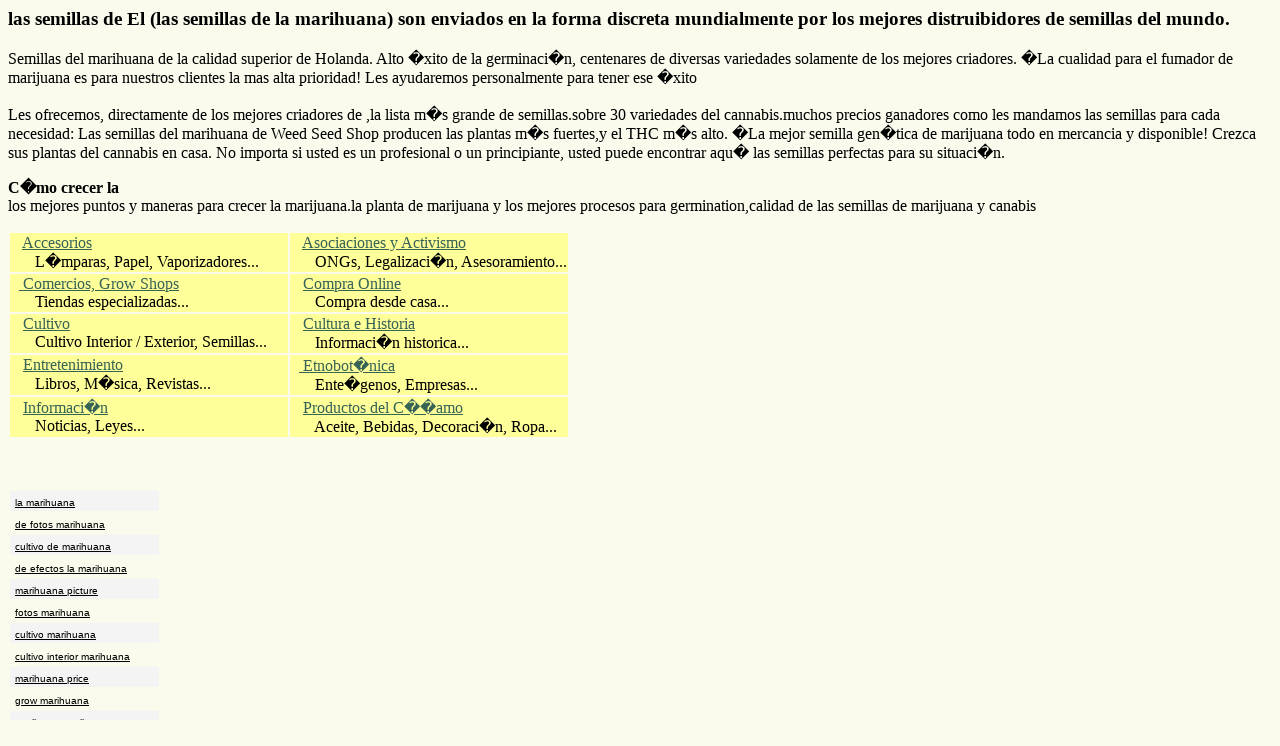

--- FILE ---
content_type: text/html; charset=UTF-8
request_url: http://highseeds.com/marihuana/?semillas=marihuana%20seed
body_size: 2223
content:
<html>

<head>
<meta http-equiv="Content-Type" content="text/html; charset=windows-1252">

<title></title>
<meta name=robots content="index,follow">
</head>

<body text="#000000" link="#386456" vlink="#386456" alink="#C0C0C0" bgcolor="#FAFBED">


<h3> las semillas de El   (las semillas de la marihuana) son
enviados en la forma discreta mundialmente por los mejores distruibidores de
semillas del mundo.</h3>
Semillas del marihuana de la calidad superior de Holanda. Alto �xito de la
germinaci�n, centenares de diversas variedades solamente de los mejores
criadores. �La cualidad para el fumador de marijuana es para nuestros clientes
la mas alta prioridad! Les ayudaremos personalmente para tener ese �xito<br>
<br>
Les ofrecemos, directamente de los mejores criadores de ,la lista m�s
grande de semillas.sobre 30 variedades del cannabis.muchos precios ganadores
como les mandamos las semillas para cada necesidad: Las semillas del marihuana
de Weed Seed Shop producen las plantas m�s fuertes,y el THC m�s alto. �La mejor semilla
gen�tica de marijuana todo en mercancia y disponible! Crezca sus plantas del
cannabis en casa. No importa si usted es un profesional o un principiante, usted
puede encontrar aqu� las semillas perfectas para su situaci�n.
<p><strong>C�mo crecer la </strong><br>
los mejores puntos y maneras para crecer la marijuana.la planta de marijuana y
los mejores procesos para germination,calidad de las semillas de marijuana y
canabis</p>
<table>
  <tr>
    <td vAlign="top" align="left" width="50%" bgColor="#ffff99">&nbsp;&nbsp;&nbsp;<a class="categoria" href="http://highseeds.com/marihuana/?semillas=Accesorios">Accesorios</a><br>
      &nbsp;&nbsp;&nbsp;&nbsp;&nbsp;&nbsp;<span class="subcategoria">L�mparas,
      Papel, Vaporizadores...</span></td>
    <td vAlign="top" align="left" width="50%" bgColor="#ffff99">&nbsp;&nbsp;&nbsp;<a class="categoria" href="http://highseeds.com/marihuana/?semillas=Asociaciones y Activismo">Asociaciones
      y Activismo</a><br>
      &nbsp;&nbsp;&nbsp;&nbsp;&nbsp;&nbsp;<span class="subcategoria">ONGs,
      Legalizaci�n, Asesoramiento...</span></td>
  </tr>
  <tr>
    <td vAlign="top" align="left" width="50%" bgColor="#ffff99">&nbsp;&nbsp;<a class="categoria" href="http://highseeds.com/marihuana/?semillas=growshops">&nbsp;Comercios,
      Grow Shops</a><br>
      &nbsp;&nbsp;&nbsp;&nbsp;&nbsp;&nbsp;<span class="subcategoria">Tiendas
      especializadas...</span></td>
    <td vAlign="top" align="left" width="50%" bgColor="#ffff99">&nbsp;&nbsp;&nbsp;<a class="categoria" href="http://highseeds.com/marihuana/?semillas=Compra Online">Compra
      Online</a><br>
      &nbsp;&nbsp;&nbsp;&nbsp;&nbsp;&nbsp;<span class="subcategoria">Compra
      desde casa...</span></td>
  </tr>
  <tr>
    <td vAlign="top" align="left" width="50%" bgColor="#ffff99">&nbsp;&nbsp;&nbsp;<a class="categoria" href="http://highseeds.com/marihuana/?semillas=cultivo">Cultivo</a><br>
      &nbsp;&nbsp;&nbsp;&nbsp;&nbsp;&nbsp;<span class="subcategoria">Cultivo
      Interior / Exterior, Semillas...</span></td>
    <td vAlign="top" align="left" width="50%" bgColor="#ffff99">&nbsp;&nbsp;&nbsp;<a class="categoria" href="http://highseeds.com/marihuana/?semillas=Cultura e Historia">Cultura
      e Historia</a><br>
      &nbsp;&nbsp;&nbsp;&nbsp;&nbsp;&nbsp;<span class="subcategoria">Informaci�n
      historica...</span></td>
  </tr>
  <tr>
    <td vAlign="top" align="left" width="50%" bgColor="#ffff99">&nbsp;&nbsp;&nbsp;<a class="categoria" href="http://highseeds.com/marihuana/?semillas=Entretenimiento">Entretenimiento</a><br>
      &nbsp;&nbsp;&nbsp;&nbsp;&nbsp;&nbsp;<span class="subcategoria">Libros, M�sica,
      Revistas...</span></td>
    <td vAlign="top" align="left" width="50%" bgColor="#ffff99">&nbsp;&nbsp;<a class="categoria" href="http://highseeds.com/marihuana/?semillas=Etnobotanica">&nbsp;Etnobot�nica</a><br>
      &nbsp;&nbsp;&nbsp;&nbsp;&nbsp;&nbsp;<span class="subcategoria">Ente�genos,
      Empresas...</span></td>
  </tr>
  <tr>
    <td vAlign="top" align="left" width="50%" bgColor="#ffff99">&nbsp;&nbsp;&nbsp;<a class="categoria" href="http://highseeds.com/marihuana/?semillas=informacion">Informaci�n</a><br>
      &nbsp;&nbsp;&nbsp;&nbsp;&nbsp;&nbsp;<span class="subcategoria">Noticias,
      Leyes...</span></td>
    <td vAlign="top" align="left" width="50%" bgColor="#ffff99">&nbsp;&nbsp;&nbsp;<a class="categoria" href="http://highseeds.com/marihuana/?semillas=iProductos del Canamo">Productos
      del C��amo</a><br>
      &nbsp;&nbsp;&nbsp;&nbsp;&nbsp;&nbsp;<span class="subcategoria">Aceite,
      Bebidas, Decoraci�n, Ropa...</span></td>
  </tr>
</table>
<p>&nbsp;</p>

<table>
  <tr bgColor="#f4f4f4">
    <td>&nbsp;<a href="http://highseeds.com/marihuana/?semillas=la%20marihuana"><font face="verdana,sans-serif" color="#000000" size="1">la
      marihuana</font></a></td>
  </tr>
  <tr>
    <td>&nbsp;<a href="http://highseeds.com/marihuana/?semillas=de%20fotos%20marihuana"><font face="verdana,sans-serif" color="#000000" size="1">de
      fotos marihuana</font></a></td>
  </tr>
  <tr bgColor="#f4f4f4">
    <td>&nbsp;<a href="http://highseeds.com/marihuana/?semillas=cultivo%20de%20marihuana"><font face="verdana,sans-serif" color="#000000" size="1">cultivo
      de marihuana</font></a></td>
  </tr>
  <tr>
    <td>&nbsp;<a href="http://highseeds.com/marihuana/?semillas=de%20efectos%20la%20marihuana"><font face="verdana,sans-serif" color="#000000" size="1">de
      efectos la marihuana</font></a></td>
  </tr>
  <tr bgColor="#f4f4f4">
    <td>&nbsp;<a href="http://highseeds.com/marihuana/?semillas=marihuana%20picture"><font face="verdana,sans-serif" color="#000000" size="1">marihuana
      picture</font></a></td>
  </tr>
  <tr>
    <td>&nbsp;<a href="http://highseeds.com/marihuana/?semillas=fotos%20marihuana"><font face="verdana,sans-serif" color="#000000" size="1">fotos
      marihuana</font></a></td>
  </tr>
  <tr bgColor="#f4f4f4">
    <td>&nbsp;<a href="http://highseeds.com/marihuana/?semillas=cultivo%20marihuana"><font face="verdana,sans-serif" color="#000000" size="1">cultivo
      marihuana</font></a></td>
  </tr>
  <tr>
    <td>&nbsp;<a href="http://highseeds.com/marihuana/?semillas=cultivo%20interior%20marihuana"><font face="verdana,sans-serif" color="#000000" size="1">cultivo
      interior marihuana</font></a></td>
  </tr>
  <tr bgColor="#f4f4f4">
    <td>&nbsp;<a href="http://highseeds.com/marihuana/?semillas=marihuana%20price"><font face="verdana,sans-serif" color="#000000" size="1">marihuana
      price</font></a></td>
  </tr>
  <tr>
    <td>&nbsp;<a href="http://highseeds.com/marihuana/?semillas=grow%20marihuana"><font face="verdana,sans-serif" color="#000000" size="1">grow
      marihuana</font></a></td>
  </tr>
  <tr bgColor="#f4f4f4">
    <td>&nbsp;<a href="http://highseeds.com/marihuana/?semillas=marihuana%20wallpaper"><font face="verdana,sans-serif" color="#000000" size="1">marihuana
      wallpaper</font></a></td>
  </tr>
  <tr>
    <td>&nbsp;<a href="http://highseeds.com/marihuana/?semillas=girl%20marihuana"><font face="verdana,sans-serif" color="#000000" size="1">girl
      marihuana</font></a></td>
  </tr>
  <tr bgColor="#f4f4f4">
    <td>&nbsp;<a href="http://highseeds.com/marihuana/?semillas=como%20marihuana%20plantar"><font face="verdana,sans-serif" color="#000000" size="1">como
      marihuana plantar</font></a></td>
  </tr>
  <tr>
    <td>&nbsp;<a href="http://highseeds.com/marihuana/?semillas=de%20dibujos%20marihuana"><font face="verdana,sans-serif" color="#000000" size="1">de
      dibujos marihuana</font></a></td>
  </tr>
  <tr bgColor="#f4f4f4">
    <td>&nbsp;<a href="http://highseeds.com/marihuana/?semillas=marihuana%20pic"><font face="verdana,sans-serif" color="#000000" size="1">marihuana
      pic</font></a></td>
  </tr>
  <tr>
    <td>&nbsp;<a href="http://highseeds.com/marihuana/?semillas=de%20marihuana%20planta"><font face="verdana,sans-serif" color="#000000" size="1">de
      marihuana planta</font></a></td>
  </tr>
  <tr bgColor="#f4f4f4">
    <td>&nbsp;<a href="http://highseeds.com/marihuana/?semillas=efectos%20marihuana"><font face="verdana,sans-serif" color="#000000" size="1">efectos
      marihuana</font></a></td>
  </tr>
  <tr>
    <td>&nbsp;<a href="http://highseeds.com/marihuana/?semillas=es%20la%20marihuana%20que"><font face="verdana,sans-serif" color="#000000" size="1">es
      la marihuana que</font></a></td>
  </tr>
  <tr bgColor="#f4f4f4">
    <td>&nbsp;<a href="http://highseeds.com/marihuana/?semillas=free%20mail%20marihuana"><font face="verdana,sans-serif" color="#000000" size="1">free
      mail marihuana</font></a></td>
  </tr>
  <tr>
    <td>&nbsp;<a href="http://highseeds.com/marihuana/?semillas=de%20la%20legalizacion%20marihuana"><font face="verdana,sans-serif" color="#000000" size="1">de
      la legalizacion marihuana</font></a></td>
  </tr>
  <tr bgColor="#f4f4f4">
    <td>&nbsp;<a href="http://highseeds.com/marihuana/?semillas=marihuana%20photo"><font face="verdana,sans-serif" color="#000000" size="1">marihuana
      photo</font></a></td>
  </tr>
  <tr>
    <td>&nbsp;<a href="http://highseeds.com/marihuana/?semillas=ganja%20marihuana"><font face="verdana,sans-serif" color="#000000" size="1">ganja
      marihuana</font></a></td>
  </tr>
  <tr bgColor="#f4f4f4">
    <td>&nbsp;<a href="http://highseeds.com/marihuana/?semillas=marihuana%20seed"><font face="verdana,sans-serif" color="#000000" size="1">marihuana
      seed</font></a></td>
  </tr>
  <tr>
    <td>&nbsp;<a href="http://highseeds.com/marihuana/?semillas=marihuana%20plant"><font face="verdana,sans-serif" color="#000000" size="1">marihuana
      plant</font></a></td>
  </tr>
  <tr bgColor="#f4f4f4">
    <td>&nbsp;<a href="http://highseeds.com/marihuana/?semillas=image%20marihuana"><font face="verdana,sans-serif" color="#000000" size="1">image
      marihuana</font></a></td>
  </tr>
  <tr>
    <td>&nbsp;<a href="http://highseeds.com/marihuana/?semillas=britney%20marihuana"><font face="verdana,sans-serif" color="#000000" size="1">britney
      marihuana</font></a></td>
  </tr>
  <tr bgColor="#f4f4f4">
    <td>&nbsp;<a href="http://highseeds.com/marihuana/?semillas=de%20historia%20la%20marihuana"><font face="verdana,sans-serif" color="#000000" size="1">de
      historia la marihuana</font></a></td>
  </tr>
  <tr>
    <td>&nbsp;<a href="http://highseeds.com/marihuana/?semillas=comprar%20de%20marihuana%20semillas"><font face="verdana,sans-serif" color="#000000" size="1">comprar
      de marihuana semillas</font></a></td>
  </tr>
  <tr bgColor="#f4f4f4">
    <td>&nbsp;<a href="http://highseeds.com/marihuana/?semillas=marihuana%20medicinal"><font face="verdana,sans-serif" color="#000000" size="1">marihuana
      medicinal</font></a></td>
  </tr>
  <tr>
    <td>&nbsp;<a href="http://highseeds.com/marihuana/?semillas=britney%20marihuana%20spear"><font face="verdana,sans-serif" color="#000000" size="1">britney
      marihuana spear</font></a></td>
  </tr>
  <tr bgColor="#f4f4f4">
    <td>&nbsp;<a href="http://highseeds.com/marihuana/?semillas=de%20marihuana%20tipos"><font face="verdana,sans-serif" color="#000000" size="1">de
      marihuana tipos</font></a></td>
  </tr>
  <tr>
    <td>&nbsp;<a href="http://highseeds.com/marihuana/?semillas=de%20hoja%20marihuana"><font face="verdana,sans-serif" color="#000000" size="1">de
      hoja marihuana</font></a></td>
  </tr>
  <tr bgColor="#f4f4f4">
    <td>&nbsp;<a href="http://highseeds.com/marihuana/?semillas=marihuana%20shop"><font face="verdana,sans-serif" color="#000000" size="1">marihuana
      shop</font></a></td>
  </tr>
  <tr>
    <td>&nbsp;<a href="http://highseeds.com/marihuana/?semillas=hidroponia%20marihuana"><font face="verdana,sans-serif" color="#000000" size="1">hidroponia
      marihuana</font></a></td>
  </tr>
  <tr bgColor="#f4f4f4">
    <td>&nbsp;<a href="http://highseeds.com/marihuana/?semillas=free%20marihuana%20picture"><font face="verdana,sans-serif" color="#000000" size="1">free
      marihuana picture</font></a></td>
  </tr>
  <tr>
    <td>&nbsp;<a href="http://highseeds.com/marihuana/?semillas=bc%20marihuana"><font face="verdana,sans-serif" color="#000000" size="1">bc
      marihuana</font></a></td>
  </tr>
  <tr bgColor="#f4f4f4">
    <td>&nbsp;<a href="http://highseeds.com/marihuana/?semillas=de%20marihuana%20plantas"><font face="verdana,sans-serif" color="#000000" size="1">de
      marihuana plantas</font></a></td>
  </tr>
  <tr>
    <td>&nbsp;<a href="http://highseeds.com/marihuana/?semillas=de%20fotos%20la%20marihuana"><font face="verdana,sans-serif" color="#000000" size="1">de
      fotos la marihuana</font></a></td>
  </tr>
  <tr bgColor="#f4f4f4">
    <td>&nbsp;<a href="http://highseeds.com/marihuana/?semillas=active%20in%20ingredient%20marihuana"><font face="verdana,sans-serif" color="#000000" size="1">active
      in ingredient marihuana</font></a></td>
  </tr>
  <tr>
    <td>&nbsp;<a href="http://highseeds.com/marihuana/?semillas=com%20marihuana"><font face="verdana,sans-serif" color="#000000" size="1">com
      marihuana</font></a></td>
  </tr>
  <tr bgColor="#f4f4f4">
    <td>&nbsp;<a href="http://highseeds.com/marihuana/?semillas=marihuana%20marihuana"><font face="verdana,sans-serif" color="#000000" size="1">marihuana
      marihuana</font></a></td>
  </tr>
  <tr>
    <td>&nbsp;<a href="http://highseeds.com/marihuana/?semillas=drogas%20marihuana"><font face="verdana,sans-serif" color="#000000" size="1">drogas
      marihuana</font></a></td>
  </tr>
  <tr bgColor="#f4f4f4">
    <td>&nbsp;<a href="http://highseeds.com/marihuana/?semillas=foto%20marihuana"><font face="verdana,sans-serif" color="#000000" size="1">foto
      marihuana</font></a></td>
  </tr>
  <tr>
    <td>&nbsp;<a href="http://highseeds.com/marihuana/?semillas=drug%20marihuana"><font face="verdana,sans-serif" color="#000000" size="1">drug
      marihuana</font></a></td>
  </tr>
  <tr bgColor="#f4f4f4">
    <td>&nbsp;<a href="http://highseeds.com/marihuana/?semillas=marihuana%20msn"><font face="verdana,sans-serif" color="#000000" size="1">marihuana
      msn</font></a></td>
  </tr>
  <tr>
    <td>&nbsp;<a href="http://highseeds.com/marihuana/?semillas=marihuana%20pl"><font face="verdana,sans-serif" color="#000000" size="1">marihuana
      pl</font></a></td>
  </tr>
</table>



<script type="text/javascript">
var gaJsHost = (("https:" == document.location.protocol) ? "https://ssl." : "http://www.");
document.write(unescape("%3Cscript src='" + gaJsHost + "google-analytics.com/ga.js' type='text/javascript'%3E%3C/script%3E"));
</script>
<script type="text/javascript">
try {
var pageTracker = _gat._getTracker("UA-5906556-14");
pageTracker._trackPageview();
} catch(err) {}</script>
</body></html>
